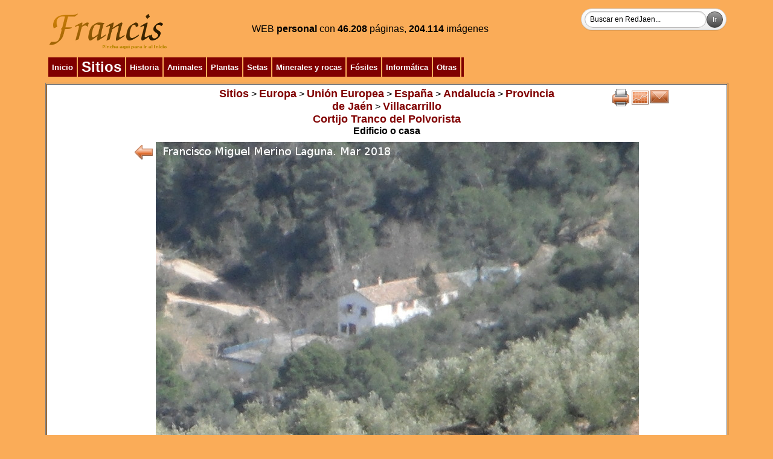

--- FILE ---
content_type: text/html
request_url: http://www.redjaen.es/francis/?m=c&o=229876&letra=&ord=&id=230141
body_size: 11144
content:
<html><head><meta http-equiv='Content-Type' content='text/html; charset=ISO-8859-1'><title>Cortijo Tranco del Polvorista</title><link href='../booklet/jquery.booklet.latest.css' type='text/css' rel='stylesheet' media='screen, projection, tv'><link href='../bxslider/jquery.bxslider.css' rel='stylesheet'><link href='../photopile/photopile.css' rel='stylesheet'><link href='../dist/aos.css' rel='stylesheet'><link href='../dist/magnific-popup.css' rel='stylesheet'><link href='../dist/layout.css' rel='stylesheet'><style>
.desvanecer:hover {
  opacity: 0.4;
  -webkit-transition: opacity 500ms;
  -moz-transition: opacity 500ms;
  -o-transition: opacity 500ms;
  -ms-transition: opacity 500ms;
  transition: opacity 500ms;
}
.zoom {
 transition: 1s ease;
-moz-transition: 1s ease; /* Firefox */
-webkit-transition: 1s ease; /* Chrome - Safari */
-o-transition: 1s ease; /* Opera */
}
.zoom:hover{
 transform : scale(1.2);
-moz-transform : scale(1.2); /* Firefox */
-webkit-transform : scale(1.2); /* Chrome - Safari */
-o-transform : scale(1.2); /* Opera */
-ms-transform : scale(1.2); /* IE9 */
}
.zoom2 {
 transition: 1s ease;
-moz-transition: 1s ease; /* Firefox */
-webkit-transition: 1s ease; /* Chrome - Safari */
-o-transition: 1s ease; /* Opera */
}
.zoom2:hover{
 transform : scale(2);
-moz-transform : scale(2); /* Firefox */
-webkit-transform : scale(2); /* Chrome - Safari */
-o-transform : scale(2); /* Opera */
-ms-transform : scale(2); /* IE9 */
}
.zoom3 {
 transition: 1s ease;
-moz-transition: 1s ease; /* Firefox */
-webkit-transition: 1s ease; /* Chrome - Safari */
-o-transition: 1s ease; /* Opera */
}
.zoom3:hover{
 transform : scale(0.9);
-moz-transform : scale(0.9); /* Firefox */
-webkit-transform : scale(0.9); /* Chrome - Safari */
-o-transform : scale(0.9); /* Opera */
-ms-transform : scale(0.9); /* IE9 */
}
.searchform {
	display: inline-block;
	zoom: 1; /* ie7 hack for display:inline-block */
	*display: inline;
	border: solid 1px #d2d2d2;
	padding: 3px 5px;
	
	-webkit-border-radius: 2em;
	-moz-border-radius: 2em;
	border-radius: 2em;

	-webkit-box-shadow: 0 1px 0px rgba(0,0,0,.1);
	-moz-box-shadow: 0 1px 0px rgba(0,0,0,.1);
	box-shadow: 0 1px 0px rgba(0,0,0,.1);

	background: #f1f1f1;
	background: -webkit-gradient(linear, left top, left bottom, from(#fff), to(#ededed));
	background: -moz-linear-gradient(top,  #fff,  #ededed);
	filter:  progid:DXImageTransform.Microsoft.gradient(startColorstr='#ffffff', endColorstr='#ededed'); /* ie7 */
	-ms-filter:  progid:DXImageTransform.Microsoft.gradient(startColorstr='#ffffff', endColorstr='#ededed'); /* ie8 */
}
.searchform input {
	font: normal 12px/100% Arial, Helvetica, sans-serif;
}
.searchform .searchfield {
	background: #fff;
	padding: 6px 6px 6px 8px;
	width: 202px;
	border: solid 1px #bcbbbb;
	outline: none;

	-webkit-border-radius: 2em;
	-moz-border-radius: 2em;
	border-radius: 2em;

	-moz-box-shadow: inset 0 1px 2px rgba(0,0,0,.2);
	-webkit-box-shadow: inset 0 1px 2px rgba(0,0,0,.2);
	box-shadow: inset 0 1px 2px rgba(0,0,0,.2);
}
.searchform .searchbutton {
	color: #fff;
	border: solid 1px #494949;
	font-size: 11px;
	height: 27px;
	width: 27px;
	text-shadow: 0 1px 1px rgba(0,0,0,.6);

	-webkit-border-radius: 2em;
	-moz-border-radius: 2em;
	border-radius: 2em;

	background: #5f5f5f;
	background: -webkit-gradient(linear, left top, left bottom, from(#9e9e9e), to(#454545));
	background: -moz-linear-gradient(top,  #9e9e9e,  #454545);
	filter:  progid:DXImageTransform.Microsoft.gradient(startColorstr='#9e9e9e', endColorstr='#454545'); /* ie7 */
	-ms-filter:  progid:DXImageTransform.Microsoft.gradient(startColorstr='#9e9e9e', endColorstr='#454545'); /* ie8 */
}
</style></head><body bgcolor=#FAAC58 background=''><script src='../dist/jquery.min.js'></script><script src='../dist/jquery-ui.min.js'></script><table cellspacing=1 cellpadding=2 border='0' align='center' width='90%'><tr><td valign='top' align='center' bgcolor='' background=''><table cellspacing=1 cellpadding=2 border='0' align='left' width='100%'><tr><td valign='top' align='left' bgcolor='' background=''><a href='?'><img src='paginas/0/francis.png' border=0 alt='Cortijo Tranco del Polvorista. Inicio' title='Inicio'></a></td><td align='center' valign='middle' width='' bgcolor='' background=''><font color='' size=3>WEB <b>personal</b> con </font><font color=><b>46.208</b> páginas, <b>204.114</b> imágenes</font></td><td align='right' valign='top' width='' bgcolor='' background=''><form method='POST' action='?m=b' class='searchform'><input class='searchfield' type=search size=15 name=buscar value='Buscar en RedJaen...' onfocus='if (this.value == "Buscar en RedJaen...") {this.value = "";}' onblur='if (this.value == "") {this.value = "Buscar en RedJaen...";}'><input class='searchbutton' type=submit border=0 value='Ir'></form></td></tr></table></td></tr><tr><td align='left' valign='top' width='' bgcolor='' background=''><table cellspacing=1 cellpadding=2 border='0' align='left' width='100%'><tr><td valign='top' align='left' bgcolor='' background=''><table border=0 align='left' cellpadding=2><tr><td bgcolor='800000' align=center><div class=zoom2>&nbsp;<a href='?'><font size=2 color=#ffffff><b>Inicio</b></font></a>&nbsp;</div></td><td bgcolor='800000' align=center><div class=zoom2>&nbsp;<a href='?m=c&o=5149'><font size=5 color=#ffffff><b>Sitios</b></font></a>&nbsp;</div></td><td bgcolor='800000' align=center><div class=zoom2>&nbsp;<a href='?m=c&o=5156'><font size=2 color=#ffffff><b>Historia</b></font></a>&nbsp;</div></td><td bgcolor='800000' align=center><div class=zoom2>&nbsp;<a href='?m=c&o=3440'><font size=2 color=#ffffff><b>Animales</b></font></a>&nbsp;</div></td><td bgcolor='800000' align=center><div class=zoom2>&nbsp;<a href='?m=c&o=19'><font size=2 color=#ffffff><b>Plantas</b></font></a>&nbsp;</div></td><td bgcolor='800000' align=center><div class=zoom2>&nbsp;<a href='?m=c&o=122227'><font size=2 color=#ffffff><b>Setas</b></font></a>&nbsp;</div></td><td bgcolor='800000' align=center><div class=zoom2>&nbsp;<a href='?m=c&o=25176'><font size=2 color=#ffffff><b>Minerales y rocas</b></font></a>&nbsp;</div></td><td bgcolor='800000' align=center><div class=zoom2>&nbsp;<a href='?m=c&o=28498'><font size=2 color=#ffffff><b>Fósiles</b></font></a>&nbsp;</div></td><td bgcolor='800000' align=center><div class=zoom2>&nbsp;<a href='?m=c&o=5155'><font size=2 color=#ffffff><b>Informática</b></font></a>&nbsp;</div></td><td bgcolor='800000' align=center><div class=zoom2>&nbsp;<a href='?m=c&o=5157'><font size=2 color=#ffffff><b>Otras</b></font></a>&nbsp;</div></td><td bgcolor='800000' align=center><div class=zoom2></div></td></tr></table></td><td align='right' valign='top' width='' bgcolor='' background=''></td></tr></table></td></tr><tr><td align='left' valign='top' width='100%' bgcolor='' background=''><table cellspacing=1 cellpadding=2 border='1' align='left' width='100%'><tr><td valign='top' align='left' bgcolor='#FFFFFF' background=''><table width='100%'><tr><td align=center valign=top width='25%'></td><td valign=top><center><a href='?m=c&o=5149'><font size=4 color=#800000><b>Sitios</b></font></a> > <a href='?m=c&o=237725'><font size=4 color=#800000><b>Europa</b></font></a> > <a href='?m=c&o=237723'><font size=4 color=#800000><b>Unión Europea</b></font></a> > <a href='?m=c&o=237721'><font size=4 color=#800000><b>España</b></font></a> > <a href='?m=c&o=237719'><font size=4 color=#800000><b>Andalucía</b></font></a> > <a href='?m=c&o=5212'><font size=4 color=#800000><b>Provincia de Jaén</b></font></a> > <a href='?m=c&o=23581'><font size=4 color=#800000><b>Villacarrillo</b></font></a></center><center><a href='?m=c&o=229876'><font size=4 color=#800000><b>Cortijo Tranco del Polvorista</b></font></a></center><center></center><center><b>Edificio o casa</b></center></td><td align=center valign=top width='25%'><a href='?m=c&o=229876&letra=&ord=&imp=1' target='print'><img src='btn/print.png' alt='Imprimir' title='Imprimir' border=0></a><a href='?m=s&o=229876'><img src='btn/line_graph.png' alt='Información' title='Información' border=0></a><a href='?m=e_n&o=229876'><img src='btn/mail.png' alt='Mandar' title='Mandar' border=0></a></td></tr></table><table align=center><tr><td align=center><table align=center><tr><td align=center valign=top><a href='?m=c&o=229876&letra=&ord=&id=230014'><img src='btn/left_arrow.png' alt='Anterior' title='Anterior' border=0></a></td><td align=center valign=top><a href='?m=c&o=229876'><img src='paginas/229876/mi180312.jpg' border=0 alt='Cortijo Tranco del Polvorista - Cortijo Tranco del Polvorista. Desde el Mirador de los Ingenieros' title='Cerrar'></a></td></tr></table></td></tr><tr><td align=center>Desde el Mirador de los Ingenieros</td></tr><tr><td></td></tr></table><center><div><a href='?m=c&o=229876&letra=&ord=&id=229877'><img src='thumb.php?f=paginas/229876/mapa.jpg&a=160' class='zoom' border=0 alt='Cortijo Tranco del Polvorista. Mapa' title='Mapa'></a><a href='?m=c&o=229876&letra=&ord=&id=229882'><img src='thumb.php?f=paginas/229876/cp180302.jpg&a=160' class='zoom' border=0 alt='Cortijo Tranco del Polvorista. ' title=''></a><a href='?m=c&o=229876&letra=&ord=&id=230012'><img src='thumb.php?f=paginas/229876/cp180303.jpg&a=160' class='zoom' border=0 alt='Cortijo Tranco del Polvorista. Azulejos' title='Azulejos'></a></div><div><a href='?m=c&o=229876&letra=&ord=&id=230014'><img src='thumb.php?f=paginas/229876/cp180304.jpg&a=160' class='zoom' border=0 alt='Cortijo Tranco del Polvorista. ' title=''></a><a href='?m=c&o=229876&letra=&ord=&id=230141'><img src='thumb.php?f=paginas/229876/mi180312.jpg&a=160' class='zoom' border=0 alt='Cortijo Tranco del Polvorista. Desde el Mirador de los Ingenieros' title='Desde el Mirador de los Ingenieros'></a></div><div><script type='text/javascript' src='/get_text.js'></script><a href='javascript:void(0);' onclick="get_id('229878','es','ml');"><img src='btn/sound.png' border=0 alt='Escucha este texto' title='Escucha este texto'/><font size=1 color=#800000><b>[Escucha este texto]</b></font></a><br><div id='229878' align=left><ul><li>Ubicado a la salida de <a href='?m=c&o=117665'>La Osera</a>, a los pies del <a href='?m=c&o=117874'>Tranco del Polvorista</a>.</li><li>Junto a él se encuentra el Lavadero del Cortijo del Polvorista, y la <a href='?m=c&o=229879'>Era del Polvorista</a>.<br></li></ul></div><br><center></center></div></center></td></tr></table></td></tr></table><table cellspacing=1 cellpadding=2 border='0' align='center' width=''><tr><td valign='top' align='center' bgcolor='' background=''><table border=0 align='center' cellpadding=2><tr><td bgcolor='800000' align=center><div class=zoom2>&nbsp;<a href='?m=l'><font size=2 color=#ffffff><b>Sistema</b></font></a>&nbsp;</div></td></tr></table></td></tr></table><center><a href='?m=s'><img src='btn/line_graph.png' alt='Contadores' title='Contadores' border=0></a></center><center><font size=1>Página confeccionada por Francisco Miguel Merino Laguna</font></center><center><font size=1>Ver 2-20042301</font></center></body></html>


--- FILE ---
content_type: text/css
request_url: http://www.redjaen.es/dist/layout.css
body_size: 18951
content:
/*  Font Awesome
    the iconic font designed for use with Twitter Bootstrap
    -------------------------------------------------------
    The full suite of pictographic icons, examples, and documentation
    can be found at: http://fortawesome.github.com/Font-Awesome/

    License
    -------------------------------------------------------
    The Font Awesome webfont, CSS, and LESS files are licensed under CC BY 3.0:
    http://creativecommons.org/licenses/by/3.0/ A mention of
    'Font Awesome - http://fortawesome.github.com/Font-Awesome' in human-readable
    source code is considered acceptable attribution (most common on the web).
    If human readable source code is not available to the end user, a mention in
    an 'About' or 'Credits' screen is considered acceptable (most common in desktop
    or mobile software).

    Contact
    -------------------------------------------------------
    Email: dave@davegandy.com
    Twitter: http://twitter.com/fortaweso_me
    Work: Lead Product Designer @ http://kyruus.com

    */
@font-face {
  font-family: "FontAwesome";
  src: url('../font/fontawesome-webfont.eot');
  src: url('../font/fontawesome-webfont.eot?#iefix') format('eot'), url('../font/fontawesome-webfont.woff') format('woff'), url('../font/fontawesome-webfont.ttf') format('truetype'), url('../font/fontawesome-webfont.svg#FontAwesomeRegular') format('svg');
  font-weight: normal;
  font-style: normal;
}

/*  Font Awesome styles
    ------------------------------------------------------- */
[class^="icon-"]:before,
[class*=" icon-"]:before {
  font-family: FontAwesome;
  font-weight: normal;
  font-style: normal;
  display: inline-block;
  text-decoration: inherit;
}

a [class^="icon-"],
a [class*=" icon-"] {
  display: inline-block;
  text-decoration: inherit;
}

/* makes the font 33% larger relative to the icon container */
.icon-large:before {
  vertical-align: middle;
  font-size: 4/3em;
}

.btn [class^="icon-"],
.btn [class*=" icon-"], .nav-tabs [class^="icon-"],
.nav-tabs [class*=" icon-"] {
  /* keeps button heights with and without icons the same */
  line-height: .9em;
}

li [class^="icon-"],
li [class*=" icon-"] {
  display: inline-block;
  width: 1.25em;
  text-align: center;
}
li .icon-large:before,
li .icon-large:before {
  /* 1.5 increased font size for icon-large * 1.25 width */
  width: 1.875em;
}

ul.icons {
  list-style-type: none;
  margin-left: 2em;
  text-indent: -0.8em;
}
ul.icons li [class^="icon-"],
ul.icons li [class*=" icon-"] {
  width: .8em;
}
ul.icons li .icon-large:before,
ul.icons li .icon-large:before {
  /* 1.5 increased font size for icon-large * 1.25 width */
  vertical-align: initial;
}

/*  Font Awesome uses the Unicode Private Use Area (PUA) to ensure screen
    readers do not read off random characters that represent icons */
.icon-glass:before {
  content: "\f000";
}

.icon-music:before {
  content: "\f001";
}

.icon-search:before {
  content: "\f002";
}

.icon-envelope:before {
  content: "\f003";
}

.icon-heart:before {
  content: "\f004";
}

.icon-star:before {
  content: "\f005";
}

.icon-star-empty:before {
  content: "\f006";
}

.icon-user:before {
  content: "\f007";
}

.icon-film:before {
  content: "\f008";
}

.icon-th-large:before {
  content: "\f009";
}

.icon-th:before {
  content: "\f00a";
}

.icon-th-list:before {
  content: "\f00b";
}

.icon-ok:before {
  content: "\f00c";
}

.icon-remove:before {
  content: "\f00d";
}

.icon-zoom-in:before {
  content: "\f00e";
}

.icon-zoom-out:before {
  content: "\f010";
}

.icon-off:before {
  content: "\f011";
}

.icon-signal:before {
  content: "\f012";
}

.icon-cog:before {
  content: "\f013";
}

.icon-trash:before {
  content: "\f014";
}

.icon-home:before {
  content: "\f015";
}

.icon-file:before {
  content: "\f016";
}

.icon-time:before {
  content: "\f017";
}

.icon-road:before {
  content: "\f018";
}

.icon-download-alt:before {
  content: "\f019";
}

.icon-download:before {
  content: "\f01a";
}

.icon-upload:before {
  content: "\f01b";
}

.icon-inbox:before {
  content: "\f01c";
}

.icon-play-circle:before {
  content: "\f01d";
}

.icon-repeat:before {
  content: "\f01e";
}

/* \f020 doesn't work in Safari. all shifted one down */
.icon-refresh:before {
  content: "\f021";
}

.icon-list-alt:before {
  content: "\f022";
}

.icon-lock:before {
  content: "\f023";
}

.icon-flag:before {
  content: "\f024";
}

.icon-headphones:before {
  content: "\f025";
}

.icon-volume-off:before {
  content: "\f026";
}

.icon-volume-down:before {
  content: "\f027";
}

.icon-volume-up:before {
  content: "\f028";
}

.icon-qrcode:before {
  content: "\f029";
}

.icon-barcode:before {
  content: "\f02a";
}

.icon-tag:before {
  content: "\f02b";
}

.icon-tags:before {
  content: "\f02c";
}

.icon-book:before {
  content: "\f02d";
}

.icon-bookmark:before {
  content: "\f02e";
}

.icon-print:before {
  content: "\f02f";
}

.icon-camera:before {
  content: "\f030";
}

.icon-font:before {
  content: "\f031";
}

.icon-bold:before {
  content: "\f032";
}

.icon-italic:before {
  content: "\f033";
}

.icon-text-height:before {
  content: "\f034";
}

.icon-text-width:before {
  content: "\f035";
}

.icon-align-left:before {
  content: "\f036";
}

.icon-align-center:before {
  content: "\f037";
}

.icon-align-right:before {
  content: "\f038";
}

.icon-align-justify:before {
  content: "\f039";
}

.icon-list:before {
  content: "\f03a";
}

.icon-indent-left:before {
  content: "\f03b";
}

.icon-indent-right:before {
  content: "\f03c";
}

.icon-facetime-video:before {
  content: "\f03d";
}

.icon-picture:before {
  content: "\f03e";
}

.icon-pencil:before {
  content: "\f040";
}

.icon-map-marker:before {
  content: "\f041";
}

.icon-adjust:before {
  content: "\f042";
}

.icon-tint:before {
  content: "\f043";
}

.icon-edit:before {
  content: "\f044";
}

.icon-share:before {
  content: "\f045";
}

.icon-check:before {
  content: "\f046";
}

.icon-move:before {
  content: "\f047";
}

.icon-step-backward:before {
  content: "\f048";
}

.icon-fast-backward:before {
  content: "\f049";
}

.icon-backward:before {
  content: "\f04a";
}

.icon-play:before {
  content: "\f04b";
}

.icon-pause:before {
  content: "\f04c";
}

.icon-stop:before {
  content: "\f04d";
}

.icon-forward:before {
  content: "\f04e";
}

.icon-fast-forward:before {
  content: "\f050";
}

.icon-step-forward:before {
  content: "\f051";
}

.icon-eject:before {
  content: "\f052";
}

.icon-chevron-left:before {
  content: "\f053";
}

.icon-chevron-right:before {
  content: "\f054";
}

.icon-plus-sign:before {
  content: "\f055";
}

.icon-minus-sign:before {
  content: "\f056";
}

.icon-remove-sign:before {
  content: "\f057";
}

.icon-ok-sign:before {
  content: "\f058";
}

.icon-question-sign:before {
  content: "\f059";
}

.icon-info-sign:before {
  content: "\f05a";
}

.icon-screenshot:before {
  content: "\f05b";
}

.icon-remove-circle:before {
  content: "\f05c";
}

.icon-ok-circle:before {
  content: "\f05d";
}

.icon-ban-circle:before {
  content: "\f05e";
}

.icon-arrow-left:before {
  content: "\f060";
}

.icon-arrow-right:before {
  content: "\f061";
}

.icon-arrow-up:before {
  content: "\f062";
}

.icon-arrow-down:before {
  content: "\f063";
}

.icon-share-alt:before {
  content: "\f064";
}

.icon-resize-full:before {
  content: "\f065";
}

.icon-resize-small:before {
  content: "\f066";
}

.icon-plus:before {
  content: "\f067";
}

.icon-minus:before {
  content: "\f068";
}

.icon-asterisk:before {
  content: "\f069";
}

.icon-exclamation-sign:before {
  content: "\f06a";
}

.icon-gift:before {
  content: "\f06b";
}

.icon-leaf:before {
  content: "\f06c";
}

.icon-fire:before {
  content: "\f06d";
}

.icon-eye-open:before {
  content: "\f06e";
}

.icon-eye-close:before {
  content: "\f070";
}

.icon-warning-sign:before {
  content: "\f071";
}

.icon-plane:before {
  content: "\f072";
}

.icon-calendar:before {
  content: "\f073";
}

.icon-random:before {
  content: "\f074";
}

.icon-comment:before {
  content: "\f075";
}

.icon-magnet:before {
  content: "\f076";
}

.icon-chevron-up:before {
  content: "\f077";
}

.icon-chevron-down:before {
  content: "\f078";
}

.icon-retweet:before {
  content: "\f079";
}

.icon-shopping-cart:before {
  content: "\f07a";
}

.icon-folder-close:before {
  content: "\f07b";
}

.icon-folder-open:before {
  content: "\f07c";
}

.icon-resize-vertical:before {
  content: "\f07d";
}

.icon-resize-horizontal:before {
  content: "\f07e";
}

.icon-bar-chart:before {
  content: "\f080";
}

.icon-twitter-sign:before {
  content: "\f081";
}

.icon-facebook-sign:before {
  content: "\f082";
}

.icon-camera-retro:before {
  content: "\f083";
}

.icon-key:before {
  content: "\f084";
}

.icon-cogs:before {
  content: "\f085";
}

.icon-comments:before {
  content: "\f086";
}

.icon-thumbs-up:before {
  content: "\f087";
}

.icon-thumbs-down:before {
  content: "\f088";
}

.icon-star-half:before {
  content: "\f089";
}

.icon-heart-empty:before {
  content: "\f08a";
}

.icon-signout:before {
  content: "\f08b";
}

.icon-linkedin-sign:before {
  content: "\f08c";
}

.icon-pushpin:before {
  content: "\f08d";
}

.icon-external-link:before {
  content: "\f08e";
}

.icon-signin:before {
  content: "\f090";
}

.icon-trophy:before {
  content: "\f091";
}

.icon-github-sign:before {
  content: "\f092";
}

.icon-upload-alt:before {
  content: "\f093";
}

.icon-lemon:before {
  content: "\f094";
}

.icon-phone:before {
  content: "\f095";
}

.icon-check-empty:before {
  content: "\f096";
}

.icon-bookmark-empty:before {
  content: "\f097";
}

.icon-phone-sign:before {
  content: "\f098";
}

.icon-twitter:before {
  content: "\f099";
}

.icon-facebook:before {
  content: "\f09a";
}

.icon-github:before {
  content: "\f09b";
}

.icon-unlock:before {
  content: "\f09c";
}

.icon-credit-card:before {
  content: "\f09d";
}

.icon-rss:before {
  content: "\f09e";
}

.icon-hdd:before {
  content: "\f0a0";
}

.icon-bullhorn:before {
  content: "\f0a1";
}

.icon-bell:before {
  content: "\f0a2";
}

.icon-certificate:before {
  content: "\f0a3";
}

.icon-hand-right:before {
  content: "\f0a4";
}

.icon-hand-left:before {
  content: "\f0a5";
}

.icon-hand-up:before {
  content: "\f0a6";
}

.icon-hand-down:before {
  content: "\f0a7";
}

.icon-circle-arrow-left:before {
  content: "\f0a8";
}

.icon-circle-arrow-right:before {
  content: "\f0a9";
}

.icon-circle-arrow-up:before {
  content: "\f0aa";
}

.icon-circle-arrow-down:before {
  content: "\f0ab";
}

.icon-globe:before {
  content: "\f0ac";
}

.icon-wrench:before {
  content: "\f0ad";
}

.icon-tasks:before {
  content: "\f0ae";
}

.icon-filter:before {
  content: "\f0b0";
}

.icon-briefcase:before {
  content: "\f0b1";
}

.icon-fullscreen:before {
  content: "\f0b2";
}

.icon-group:before {
  content: "\f0c0";
}

.icon-link:before {
  content: "\f0c1";
}

.icon-cloud:before {
  content: "\f0c2";
}

.icon-beaker:before {
  content: "\f0c3";
}

.icon-cut:before {
  content: "\f0c4";
}

.icon-copy:before {
  content: "\f0c5";
}

.icon-paper-clip:before {
  content: "\f0c6";
}

.icon-save:before {
  content: "\f0c7";
}

.icon-sign-blank:before {
  content: "\f0c8";
}

.icon-reorder:before {
  content: "\f0c9";
}

.icon-list-ul:before {
  content: "\f0ca";
}

.icon-list-ol:before {
  content: "\f0cb";
}

.icon-strikethrough:before {
  content: "\f0cc";
}

.icon-underline:before {
  content: "\f0cd";
}

.icon-table:before {
  content: "\f0ce";
}

.icon-magic:before {
  content: "\f0d0";
}

.icon-truck:before {
  content: "\f0d1";
}

.icon-pinterest:before {
  content: "\f0d2";
}

.icon-pinterest-sign:before {
  content: "\f0d3";
}

.icon-google-plus-sign:before {
  content: "\f0d4";
}

.icon-google-plus:before {
  content: "\f0d5";
}

.icon-money:before {
  content: "\f0d6";
}

.icon-caret-down:before {
  content: "\f0d7";
}

.icon-caret-up:before {
  content: "\f0d8";
}

.icon-caret-left:before {
  content: "\f0d9";
}

.icon-caret-right:before {
  content: "\f0da";
}

.icon-columns:before {
  content: "\f0db";
}

.icon-sort:before {
  content: "\f0dc";
}

.icon-sort-down:before {
  content: "\f0dd";
}

.icon-sort-up:before {
  content: "\f0de";
}

.icon-envelope-alt:before {
  content: "\f0e0";
}

.icon-linkedin:before {
  content: "\f0e1";
}

.icon-undo:before {
  content: "\f0e2";
}

.icon-legal:before {
  content: "\f0e3";
}

.icon-dashboard:before {
  content: "\f0e4";
}

.icon-comment-alt:before {
  content: "\f0e5";
}

.icon-comments-alt:before {
  content: "\f0e6";
}

.icon-bolt:before {
  content: "\f0e7";
}

.icon-sitemap:before {
  content: "\f0e8";
}

.icon-umbrella:before {
  content: "\f0e9";
}

.icon-paste:before {
  content: "\f0ea";
}

.icon-user-md:before {
  content: "\f200";
}

* {
  -webkit-font-smoothing: antialiased;
  -webkit-box-sizing: border-box;
  -moz-box-sizing: border-box;
  box-sizing: border-box;
}

body {
  font-family: 'Helvetica Neue', Helvetica, Arial, sans-serif;
  line-height: 1.3;
}

h1 {
  font-size: 3.64058em;
}

h2 {
  font-size: 2.94529em;
}

h3 {
  font-size: 2.25em;
}

h4 {
  font-size: 1.82029em;
}

h5 {
  font-size: 1.39058em;
}

h6 {
  font-size: 1.125em;
}

h1 {
  font-weight: normal;
  font-weight: 300;
  color: black;
  text-shadow: 0 1px 1px #000;
  margin: 30px 0;
}
@media screen and (max-width: 767px) {
  h1 {
    font-size: 2.94529em;
    margin: 15px 0;
  }
}

a {
  color: #7f0000;
  text-decoration: none;
  -webkit-transition: color 0.15s ease;
  -moz-transition: color 0.15s ease;
  -o-transition: color 0.15s ease;
  transition: color 0.15s ease;
  text-shadow: none;
}
a:hover {
  color: #500000;
}

p {
  font-size: 1.39058em;
  color: black;
  text-shadow: 0 1px 1px #555;
}

pre {
  font-family: Monaco, Courier, monospace;
  background-color: #F8F8F8;
  border: 1px solid #CCC;
  font-size: 13px;
  line-height: 19px;
  overflow: auto;
  padding: 6px 10px;
  border-radius: 3px;
  margin: 15px 0;
  font-size: 12px;
}

img.keep-original {
  max-width: 100% !important;
  height: auto;
}

.loading-container {
  position: absolute;
  left: 50%;
  top: 50%;
  z-index: 10;
}

.pulse {
  border: 3px solid #999;
  height: 30px;
  width: 30px;
  position: absolute;
  left: -15px;
  top: -15px;
  -webkit-animation: pulsate 1s ease-out;
  -webkit-animation-iteration-count: infinite;
  -webkit-border-radius: 30px;
  -moz-border-radius: 30px;
  -ms-border-radius: 30px;
  -o-border-radius: 30px;
  border-radius: 30px;
  filter: progid:DXImageTransform.Microsoft.Alpha(Opacity=0);
  opacity: 0;
}

@-webkit-keyframes pulsate {
  0% {
    -webkit-transform: scale(0.1, 0.1);
    opacity: 0.0;
  }

  50% {
    opacity: 1.0;
  }

  100% {
    -webkit-transform: scale(1.2, 1.2);
    opacity: 0.0;
  }
}

.sorry {
  background: black;
  overflow: hidden;
  padding-left: 15px;
  padding-right: 15px;
}

body {
  font-size: 16px;
}
@media screen and (max-width: 767px) {
  body {
    font-size: 13px;
  }
}

#connect {
  z-index: 10;
  position: absolute;
  width: 100%;
  list-style: none;
  margin: 0;
  margin-left: 90px;
  padding: 20px;
}
#connect li {
  float: left;
  margin-right: 20px;
  color: white;
}
#connect li span {
  display: block;
  font-size: 15px;
  text-shadow: 0 1px 1px #000;
}
#connect li .version:before {
  content: "v";
}
@media screen and (max-width: 767px) {
  #connect {
    margin-left: 0;
  }
}

.button {
  font-weight: bold;
  padding: 8px 12px 5px;
  text-align: center;
  display: block;
  text-decoration: none;
  background: #fff;
  -webkit-border-radius: 3px;
  -moz-border-radius: 3px;
  -ms-border-radius: 3px;
  -o-border-radius: 3px;
  border-radius: 3px;
  -webkit-transition: background 0.15s ease;
  -moz-transition: background 0.15s ease;
  -o-transition: background 0.15s ease;
  transition: background 0.15s ease;
  position: relative;
  border-bottom: 1px solid transparent;
  color: #03A0FA;
}
.button:active {
  top: 1px;
}
.button:hover {
  color: #0280c8;
  background: #f1f1f1;
  border-color: white;
}

.container {
  position: relative;
  width: 50%;
  max-width: 500px;
  left: 90px;
  top: 13%;
  padding: 10px 20px;
}
@media screen and (max-width: 767px) {
  .container {
    margin-top: 70px;
    max-width: 100%;
    width: 100%;
    position: static;
  }
}

.slides-navigation {
  top: 50%;
}
.slides-navigation a {
  -webkit-border-radius: 30px;
  -moz-border-radius: 30px;
  -ms-border-radius: 30px;
  -o-border-radius: 30px;
  border-radius: 30px;
  display: block;
  text-decoration: none;
  border: 3px solid #fff;
  color: white;
  font-weight: bold;
  font-size: 26px;
  margin: 0 25px;
  text-shadow: 0 1px 1px #000;
  text-align: center;
  height: 40px;
  width: 40px;
  top: -40px;
  padding: 1px;
  -webkit-box-shadow: 0 1px 1px black;
  -moz-box-shadow: 0 1px 1px black;
  box-shadow: 0 1px 1px black;
  -webkit-transition: background 0.15s ease;
  -moz-transition: background 0.15s ease;
  -o-transition: background 0.15s ease;
  transition: background 0.15s ease;
}
.slides-navigation a:hover {
  background: rgba(0, 0, 0, 0.4);
}
@media screen and (max-width: 767px) {
  .slides-navigation {
    display: none;
  }
}

.slides-pagination a {
  width: 15px;
  height: 15px;
  margin: 5px 2px;
  border-color: white;
  -webkit-box-shadow: 0 1px 1px black;
  -moz-box-shadow: 0 1px 1px black;
  box-shadow: 0 1px 1px black;
}
.slides-pagination a.current {
  background: white;
}

.contrast {
  background: rgba(0, 0, 0, 0.3);
  padding: 1px 10px;
  -webkit-box-shadow: 0 0 23px 5px rgba(0, 0, 0, 0.4);
  -moz-box-shadow: 0 0 23px 5px rgba(0, 0, 0, 0.4);
  box-shadow: 0 0 23px 5px rgba(0, 0, 0, 0.4);
  -webkit-border-radius: 3px;
  -moz-border-radius: 3px;
  -ms-border-radius: 3px;
  -o-border-radius: 3px;
  border-radius: 3px;
}
